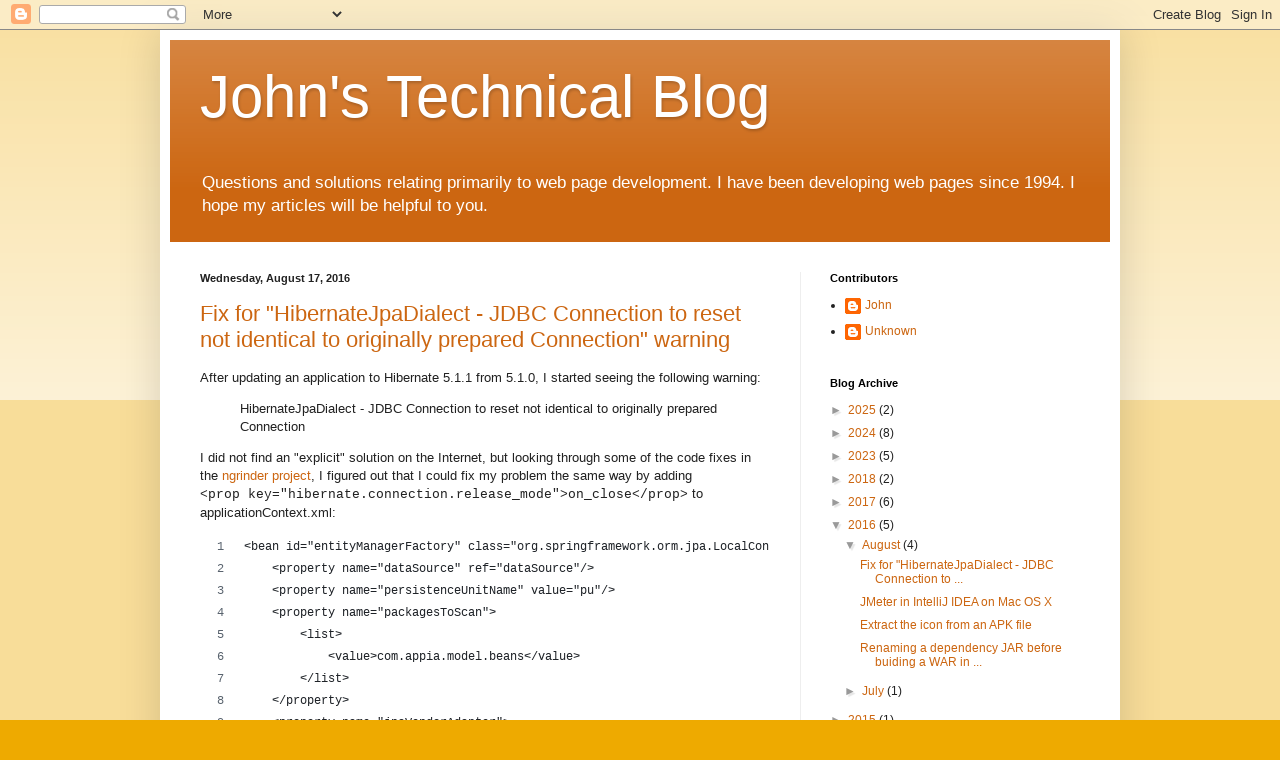

--- FILE ---
content_type: text/javascript; charset=utf-8
request_url: https://gist.github.com/JohnZavyn/ba11dfffe06318c9f793f41c767c24a3.js
body_size: 2497
content:
document.write('<link rel="stylesheet" href="https://github.githubassets.com/assets/gist-embed-68783a026c0c.css">')
document.write('<div id=\"gist38911215\" class=\"gist\">\n    <div class=\"gist-file\" translate=\"no\" data-color-mode=\"light\" data-light-theme=\"light\">\n      <div class=\"gist-data\">\n        <div class=\"js-gist-file-update-container js-task-list-container\">\n  <div id=\"file-applicationcontext-xml\" class=\"file my-2\">\n    \n    <div itemprop=\"text\"\n      class=\"Box-body p-0 blob-wrapper data type-xml  \"\n      style=\"overflow: auto\" tabindex=\"0\" role=\"region\"\n      aria-label=\"applicationContext.xml content, created by JohnZavyn on 03:08PM on August 17, 2016.\"\n    >\n\n        \n<div class=\"js-check-hidden-unicode js-blob-code-container blob-code-content\">\n\n  <template class=\"js-file-alert-template\">\n  <div data-view-component=\"true\" class=\"flash flash-warn flash-full d-flex flex-items-center\">\n  <svg aria-hidden=\"true\" height=\"16\" viewBox=\"0 0 16 16\" version=\"1.1\" width=\"16\" data-view-component=\"true\" class=\"octicon octicon-alert\">\n    <path d=\"M6.457 1.047c.659-1.234 2.427-1.234 3.086 0l6.082 11.378A1.75 1.75 0 0 1 14.082 15H1.918a1.75 1.75 0 0 1-1.543-2.575Zm1.763.707a.25.25 0 0 0-.44 0L1.698 13.132a.25.25 0 0 0 .22.368h12.164a.25.25 0 0 0 .22-.368Zm.53 3.996v2.5a.75.75 0 0 1-1.5 0v-2.5a.75.75 0 0 1 1.5 0ZM9 11a1 1 0 1 1-2 0 1 1 0 0 1 2 0Z\"><\/path>\n<\/svg>\n    <span>\n      This file contains hidden or bidirectional Unicode text that may be interpreted or compiled differently than what appears below. To review, open the file in an editor that reveals hidden Unicode characters.\n      <a class=\"Link--inTextBlock\" href=\"https://github.co/hiddenchars\" target=\"_blank\">Learn more about bidirectional Unicode characters<\/a>\n    <\/span>\n\n\n  <div data-view-component=\"true\" class=\"flash-action\">        <a href=\"{{ revealButtonHref }}\" data-view-component=\"true\" class=\"btn-sm btn\">    Show hidden characters\n<\/a>\n<\/div>\n<\/div><\/template>\n<template class=\"js-line-alert-template\">\n  <span aria-label=\"This line has hidden Unicode characters\" data-view-component=\"true\" class=\"line-alert tooltipped tooltipped-e\">\n    <svg aria-hidden=\"true\" height=\"16\" viewBox=\"0 0 16 16\" version=\"1.1\" width=\"16\" data-view-component=\"true\" class=\"octicon octicon-alert\">\n    <path d=\"M6.457 1.047c.659-1.234 2.427-1.234 3.086 0l6.082 11.378A1.75 1.75 0 0 1 14.082 15H1.918a1.75 1.75 0 0 1-1.543-2.575Zm1.763.707a.25.25 0 0 0-.44 0L1.698 13.132a.25.25 0 0 0 .22.368h12.164a.25.25 0 0 0 .22-.368Zm.53 3.996v2.5a.75.75 0 0 1-1.5 0v-2.5a.75.75 0 0 1 1.5 0ZM9 11a1 1 0 1 1-2 0 1 1 0 0 1 2 0Z\"><\/path>\n<\/svg>\n<\/span><\/template>\n\n  <table data-hpc class=\"highlight tab-size js-file-line-container\" data-tab-size=\"4\" data-paste-markdown-skip data-tagsearch-path=\"applicationContext.xml\">\n        <tr>\n          <td id=\"file-applicationcontext-xml-L1\" class=\"blob-num js-line-number js-blob-rnum\" data-line-number=\"1\"><\/td>\n          <td id=\"file-applicationcontext-xml-LC1\" class=\"blob-code blob-code-inner js-file-line\">&lt;bean id=&quot;entityManagerFactory&quot; class=&quot;org.springframework.orm.jpa.LocalContainerEntityManagerFactoryBean&quot;&gt;<\/td>\n        <\/tr>\n        <tr>\n          <td id=\"file-applicationcontext-xml-L2\" class=\"blob-num js-line-number js-blob-rnum\" data-line-number=\"2\"><\/td>\n          <td id=\"file-applicationcontext-xml-LC2\" class=\"blob-code blob-code-inner js-file-line\">    &lt;property name=&quot;dataSource&quot; ref=&quot;dataSource&quot;/&gt;<\/td>\n        <\/tr>\n        <tr>\n          <td id=\"file-applicationcontext-xml-L3\" class=\"blob-num js-line-number js-blob-rnum\" data-line-number=\"3\"><\/td>\n          <td id=\"file-applicationcontext-xml-LC3\" class=\"blob-code blob-code-inner js-file-line\">    &lt;property name=&quot;persistenceUnitName&quot; value=&quot;pu&quot;/&gt;<\/td>\n        <\/tr>\n        <tr>\n          <td id=\"file-applicationcontext-xml-L4\" class=\"blob-num js-line-number js-blob-rnum\" data-line-number=\"4\"><\/td>\n          <td id=\"file-applicationcontext-xml-LC4\" class=\"blob-code blob-code-inner js-file-line\">    &lt;property name=&quot;packagesToScan&quot;&gt;<\/td>\n        <\/tr>\n        <tr>\n          <td id=\"file-applicationcontext-xml-L5\" class=\"blob-num js-line-number js-blob-rnum\" data-line-number=\"5\"><\/td>\n          <td id=\"file-applicationcontext-xml-LC5\" class=\"blob-code blob-code-inner js-file-line\">        &lt;list&gt;<\/td>\n        <\/tr>\n        <tr>\n          <td id=\"file-applicationcontext-xml-L6\" class=\"blob-num js-line-number js-blob-rnum\" data-line-number=\"6\"><\/td>\n          <td id=\"file-applicationcontext-xml-LC6\" class=\"blob-code blob-code-inner js-file-line\">            &lt;value&gt;com.appia.model.beans&lt;/value&gt;<\/td>\n        <\/tr>\n        <tr>\n          <td id=\"file-applicationcontext-xml-L7\" class=\"blob-num js-line-number js-blob-rnum\" data-line-number=\"7\"><\/td>\n          <td id=\"file-applicationcontext-xml-LC7\" class=\"blob-code blob-code-inner js-file-line\">        &lt;/list&gt;<\/td>\n        <\/tr>\n        <tr>\n          <td id=\"file-applicationcontext-xml-L8\" class=\"blob-num js-line-number js-blob-rnum\" data-line-number=\"8\"><\/td>\n          <td id=\"file-applicationcontext-xml-LC8\" class=\"blob-code blob-code-inner js-file-line\">    &lt;/property&gt;<\/td>\n        <\/tr>\n        <tr>\n          <td id=\"file-applicationcontext-xml-L9\" class=\"blob-num js-line-number js-blob-rnum\" data-line-number=\"9\"><\/td>\n          <td id=\"file-applicationcontext-xml-LC9\" class=\"blob-code blob-code-inner js-file-line\">    &lt;property name=&quot;jpaVendorAdapter&quot;&gt;<\/td>\n        <\/tr>\n        <tr>\n          <td id=\"file-applicationcontext-xml-L10\" class=\"blob-num js-line-number js-blob-rnum\" data-line-number=\"10\"><\/td>\n          <td id=\"file-applicationcontext-xml-LC10\" class=\"blob-code blob-code-inner js-file-line\">        &lt;bean class=&quot;org.springframework.orm.jpa.vendor.HibernateJpaVendorAdapter&quot;&gt;<\/td>\n        <\/tr>\n        <tr>\n          <td id=\"file-applicationcontext-xml-L11\" class=\"blob-num js-line-number js-blob-rnum\" data-line-number=\"11\"><\/td>\n          <td id=\"file-applicationcontext-xml-LC11\" class=\"blob-code blob-code-inner js-file-line\">            &lt;property name=&quot;showSql&quot; value=&quot;\${orm.show_sql}&quot;/&gt;<\/td>\n        <\/tr>\n        <tr>\n          <td id=\"file-applicationcontext-xml-L12\" class=\"blob-num js-line-number js-blob-rnum\" data-line-number=\"12\"><\/td>\n          <td id=\"file-applicationcontext-xml-LC12\" class=\"blob-code blob-code-inner js-file-line\">            &lt;property name=&quot;databasePlatform&quot; value=&quot;com.appia.pss.util.PostgresDialect&quot;/&gt;<\/td>\n        <\/tr>\n        <tr>\n          <td id=\"file-applicationcontext-xml-L13\" class=\"blob-num js-line-number js-blob-rnum\" data-line-number=\"13\"><\/td>\n          <td id=\"file-applicationcontext-xml-LC13\" class=\"blob-code blob-code-inner js-file-line\">        &lt;/bean&gt;<\/td>\n        <\/tr>\n        <tr>\n          <td id=\"file-applicationcontext-xml-L14\" class=\"blob-num js-line-number js-blob-rnum\" data-line-number=\"14\"><\/td>\n          <td id=\"file-applicationcontext-xml-LC14\" class=\"blob-code blob-code-inner js-file-line\">    &lt;/property&gt;<\/td>\n        <\/tr>\n        <tr>\n          <td id=\"file-applicationcontext-xml-L15\" class=\"blob-num js-line-number js-blob-rnum\" data-line-number=\"15\"><\/td>\n          <td id=\"file-applicationcontext-xml-LC15\" class=\"blob-code blob-code-inner js-file-line\">    &lt;property name=&quot;jpaProperties&quot;&gt;<\/td>\n        <\/tr>\n        <tr>\n          <td id=\"file-applicationcontext-xml-L16\" class=\"blob-num js-line-number js-blob-rnum\" data-line-number=\"16\"><\/td>\n          <td id=\"file-applicationcontext-xml-LC16\" class=\"blob-code blob-code-inner js-file-line\">        &lt;props&gt;<\/td>\n        <\/tr>\n        <tr>\n          <td id=\"file-applicationcontext-xml-L17\" class=\"blob-num js-line-number js-blob-rnum\" data-line-number=\"17\"><\/td>\n          <td id=\"file-applicationcontext-xml-LC17\" class=\"blob-code blob-code-inner js-file-line\">            &lt;prop key=&quot;hibernate.format_sql&quot;&gt;\${orm.format_sql}&lt;/prop&gt;<\/td>\n        <\/tr>\n        <tr>\n          <td id=\"file-applicationcontext-xml-L18\" class=\"blob-num js-line-number js-blob-rnum\" data-line-number=\"18\"><\/td>\n          <td id=\"file-applicationcontext-xml-LC18\" class=\"blob-code blob-code-inner js-file-line\">            &lt;prop key=&quot;hibernate.connection.release_mode&quot;&gt;on_close&lt;/prop&gt;<\/td>\n        <\/tr>\n        <tr>\n          <td id=\"file-applicationcontext-xml-L19\" class=\"blob-num js-line-number js-blob-rnum\" data-line-number=\"19\"><\/td>\n          <td id=\"file-applicationcontext-xml-LC19\" class=\"blob-code blob-code-inner js-file-line\">        &lt;/props&gt;<\/td>\n        <\/tr>\n        <tr>\n          <td id=\"file-applicationcontext-xml-L20\" class=\"blob-num js-line-number js-blob-rnum\" data-line-number=\"20\"><\/td>\n          <td id=\"file-applicationcontext-xml-LC20\" class=\"blob-code blob-code-inner js-file-line\">    &lt;/property&gt;<\/td>\n        <\/tr>\n        <tr>\n          <td id=\"file-applicationcontext-xml-L21\" class=\"blob-num js-line-number js-blob-rnum\" data-line-number=\"21\"><\/td>\n          <td id=\"file-applicationcontext-xml-LC21\" class=\"blob-code blob-code-inner js-file-line\">&lt;/bean&gt;<\/td>\n        <\/tr>\n  <\/table>\n<\/div>\n\n\n    <\/div>\n\n  <\/div>\n<\/div>\n\n      <\/div>\n      <div class=\"gist-meta\">\n        <a href=\"https://gist.github.com/JohnZavyn/ba11dfffe06318c9f793f41c767c24a3/raw/5b75e7c325962f707e0ca259894e50dfa134194b/applicationContext.xml\" style=\"float:right\" class=\"Link--inTextBlock\">view raw<\/a>\n        <a href=\"https://gist.github.com/JohnZavyn/ba11dfffe06318c9f793f41c767c24a3#file-applicationcontext-xml\" class=\"Link--inTextBlock\">\n          applicationContext.xml\n        <\/a>\n        hosted with &#10084; by <a class=\"Link--inTextBlock\" href=\"https://github.com\">GitHub<\/a>\n      <\/div>\n    <\/div>\n<\/div>\n')


--- FILE ---
content_type: text/javascript; charset=utf-8
request_url: https://gist.github.com/JohnZavyn/205cc62085210bd94d86747de9017d1d.js
body_size: 2786
content:
document.write('<link rel="stylesheet" href="https://github.githubassets.com/assets/gist-embed-68783a026c0c.css">')
document.write('<div id=\"gist38511384\" class=\"gist\">\n    <div class=\"gist-file\" translate=\"no\" data-color-mode=\"light\" data-light-theme=\"light\">\n      <div class=\"gist-data\">\n        <div class=\"js-gist-file-update-container js-task-list-container\">\n  <div id=\"file-pom-xml\" class=\"file my-2\">\n    \n    <div itemprop=\"text\"\n      class=\"Box-body p-0 blob-wrapper data type-maven-pom  \"\n      style=\"overflow: auto\" tabindex=\"0\" role=\"region\"\n      aria-label=\"pom.xml content, created by JohnZavyn on 04:54PM on August 05, 2016.\"\n    >\n\n        \n<div class=\"js-check-hidden-unicode js-blob-code-container blob-code-content\">\n\n  <template class=\"js-file-alert-template\">\n  <div data-view-component=\"true\" class=\"flash flash-warn flash-full d-flex flex-items-center\">\n  <svg aria-hidden=\"true\" height=\"16\" viewBox=\"0 0 16 16\" version=\"1.1\" width=\"16\" data-view-component=\"true\" class=\"octicon octicon-alert\">\n    <path d=\"M6.457 1.047c.659-1.234 2.427-1.234 3.086 0l6.082 11.378A1.75 1.75 0 0 1 14.082 15H1.918a1.75 1.75 0 0 1-1.543-2.575Zm1.763.707a.25.25 0 0 0-.44 0L1.698 13.132a.25.25 0 0 0 .22.368h12.164a.25.25 0 0 0 .22-.368Zm.53 3.996v2.5a.75.75 0 0 1-1.5 0v-2.5a.75.75 0 0 1 1.5 0ZM9 11a1 1 0 1 1-2 0 1 1 0 0 1 2 0Z\"><\/path>\n<\/svg>\n    <span>\n      This file contains hidden or bidirectional Unicode text that may be interpreted or compiled differently than what appears below. To review, open the file in an editor that reveals hidden Unicode characters.\n      <a class=\"Link--inTextBlock\" href=\"https://github.co/hiddenchars\" target=\"_blank\">Learn more about bidirectional Unicode characters<\/a>\n    <\/span>\n\n\n  <div data-view-component=\"true\" class=\"flash-action\">        <a href=\"{{ revealButtonHref }}\" data-view-component=\"true\" class=\"btn-sm btn\">    Show hidden characters\n<\/a>\n<\/div>\n<\/div><\/template>\n<template class=\"js-line-alert-template\">\n  <span aria-label=\"This line has hidden Unicode characters\" data-view-component=\"true\" class=\"line-alert tooltipped tooltipped-e\">\n    <svg aria-hidden=\"true\" height=\"16\" viewBox=\"0 0 16 16\" version=\"1.1\" width=\"16\" data-view-component=\"true\" class=\"octicon octicon-alert\">\n    <path d=\"M6.457 1.047c.659-1.234 2.427-1.234 3.086 0l6.082 11.378A1.75 1.75 0 0 1 14.082 15H1.918a1.75 1.75 0 0 1-1.543-2.575Zm1.763.707a.25.25 0 0 0-.44 0L1.698 13.132a.25.25 0 0 0 .22.368h12.164a.25.25 0 0 0 .22-.368Zm.53 3.996v2.5a.75.75 0 0 1-1.5 0v-2.5a.75.75 0 0 1 1.5 0ZM9 11a1 1 0 1 1-2 0 1 1 0 0 1 2 0Z\"><\/path>\n<\/svg>\n<\/span><\/template>\n\n  <table data-hpc class=\"highlight tab-size js-file-line-container\" data-tab-size=\"4\" data-paste-markdown-skip data-tagsearch-path=\"pom.xml\">\n        <tr>\n          <td id=\"file-pom-xml-L1\" class=\"blob-num js-line-number js-blob-rnum\" data-line-number=\"1\"><\/td>\n          <td id=\"file-pom-xml-LC1\" class=\"blob-code blob-code-inner js-file-line\">&lt;plugins&gt;<\/td>\n        <\/tr>\n        <tr>\n          <td id=\"file-pom-xml-L2\" class=\"blob-num js-line-number js-blob-rnum\" data-line-number=\"2\"><\/td>\n          <td id=\"file-pom-xml-LC2\" class=\"blob-code blob-code-inner js-file-line\">    &lt;plugin&gt;<\/td>\n        <\/tr>\n        <tr>\n          <td id=\"file-pom-xml-L3\" class=\"blob-num js-line-number js-blob-rnum\" data-line-number=\"3\"><\/td>\n          <td id=\"file-pom-xml-LC3\" class=\"blob-code blob-code-inner js-file-line\">        &lt;groupId&gt;org.apache.maven.plugins&lt;/groupId&gt;<\/td>\n        <\/tr>\n        <tr>\n          <td id=\"file-pom-xml-L4\" class=\"blob-num js-line-number js-blob-rnum\" data-line-number=\"4\"><\/td>\n          <td id=\"file-pom-xml-LC4\" class=\"blob-code blob-code-inner js-file-line\">        &lt;artifactId&gt;maven-dependency-plugin&lt;/artifactId&gt;<\/td>\n        <\/tr>\n        <tr>\n          <td id=\"file-pom-xml-L5\" class=\"blob-num js-line-number js-blob-rnum\" data-line-number=\"5\"><\/td>\n          <td id=\"file-pom-xml-LC5\" class=\"blob-code blob-code-inner js-file-line\">        &lt;executions&gt;<\/td>\n        <\/tr>\n        <tr>\n          <td id=\"file-pom-xml-L6\" class=\"blob-num js-line-number js-blob-rnum\" data-line-number=\"6\"><\/td>\n          <td id=\"file-pom-xml-LC6\" class=\"blob-code blob-code-inner js-file-line\">            &lt;execution&gt;<\/td>\n        <\/tr>\n        <tr>\n          <td id=\"file-pom-xml-L7\" class=\"blob-num js-line-number js-blob-rnum\" data-line-number=\"7\"><\/td>\n          <td id=\"file-pom-xml-LC7\" class=\"blob-code blob-code-inner js-file-line\">                &lt;phase&gt;prepare-package&lt;/phase&gt;<\/td>\n        <\/tr>\n        <tr>\n          <td id=\"file-pom-xml-L8\" class=\"blob-num js-line-number js-blob-rnum\" data-line-number=\"8\"><\/td>\n          <td id=\"file-pom-xml-LC8\" class=\"blob-code blob-code-inner js-file-line\">                &lt;goals&gt;<\/td>\n        <\/tr>\n        <tr>\n          <td id=\"file-pom-xml-L9\" class=\"blob-num js-line-number js-blob-rnum\" data-line-number=\"9\"><\/td>\n          <td id=\"file-pom-xml-LC9\" class=\"blob-code blob-code-inner js-file-line\">                    &lt;goal&gt;copy&lt;/goal&gt;<\/td>\n        <\/tr>\n        <tr>\n          <td id=\"file-pom-xml-L10\" class=\"blob-num js-line-number js-blob-rnum\" data-line-number=\"10\"><\/td>\n          <td id=\"file-pom-xml-LC10\" class=\"blob-code blob-code-inner js-file-line\">                &lt;/goals&gt;<\/td>\n        <\/tr>\n        <tr>\n          <td id=\"file-pom-xml-L11\" class=\"blob-num js-line-number js-blob-rnum\" data-line-number=\"11\"><\/td>\n          <td id=\"file-pom-xml-LC11\" class=\"blob-code blob-code-inner js-file-line\">                &lt;configuration&gt;<\/td>\n        <\/tr>\n        <tr>\n          <td id=\"file-pom-xml-L12\" class=\"blob-num js-line-number js-blob-rnum\" data-line-number=\"12\"><\/td>\n          <td id=\"file-pom-xml-LC12\" class=\"blob-code blob-code-inner js-file-line\">                    &lt;artifactItems&gt;<\/td>\n        <\/tr>\n        <tr>\n          <td id=\"file-pom-xml-L13\" class=\"blob-num js-line-number js-blob-rnum\" data-line-number=\"13\"><\/td>\n          <td id=\"file-pom-xml-LC13\" class=\"blob-code blob-code-inner js-file-line\">                        &lt;artifactItem&gt;<\/td>\n        <\/tr>\n        <tr>\n          <td id=\"file-pom-xml-L14\" class=\"blob-num js-line-number js-blob-rnum\" data-line-number=\"14\"><\/td>\n          <td id=\"file-pom-xml-LC14\" class=\"blob-code blob-code-inner js-file-line\">                            &lt;!--<\/td>\n        <\/tr>\n        <tr>\n          <td id=\"file-pom-xml-L15\" class=\"blob-num js-line-number js-blob-rnum\" data-line-number=\"15\"><\/td>\n          <td id=\"file-pom-xml-LC15\" class=\"blob-code blob-code-inner js-file-line\">                              New Relic is used for monitoring and troubleshooting in all environments.<\/td>\n        <\/tr>\n        <tr>\n          <td id=\"file-pom-xml-L16\" class=\"blob-num js-line-number js-blob-rnum\" data-line-number=\"16\"><\/td>\n          <td id=\"file-pom-xml-LC16\" class=\"blob-code blob-code-inner js-file-line\">                              It is configured on the server with the -javaagent JVM option.<\/td>\n        <\/tr>\n        <tr>\n          <td id=\"file-pom-xml-L17\" class=\"blob-num js-line-number js-blob-rnum\" data-line-number=\"17\"><\/td>\n          <td id=\"file-pom-xml-LC17\" class=\"blob-code blob-code-inner js-file-line\">                              This file needs to be named in a predictable manner when updates occur,<\/td>\n        <\/tr>\n        <tr>\n          <td id=\"file-pom-xml-L18\" class=\"blob-num js-line-number js-blob-rnum\" data-line-number=\"18\"><\/td>\n          <td id=\"file-pom-xml-LC18\" class=\"blob-code blob-code-inner js-file-line\">                              so we use this plugin to download the artifact and manually name it &quot;newrelic.jar&quot;<\/td>\n        <\/tr>\n        <tr>\n          <td id=\"file-pom-xml-L19\" class=\"blob-num js-line-number js-blob-rnum\" data-line-number=\"19\"><\/td>\n          <td id=\"file-pom-xml-LC19\" class=\"blob-code blob-code-inner js-file-line\">                             --&gt;<\/td>\n        <\/tr>\n        <tr>\n          <td id=\"file-pom-xml-L20\" class=\"blob-num js-line-number js-blob-rnum\" data-line-number=\"20\"><\/td>\n          <td id=\"file-pom-xml-LC20\" class=\"blob-code blob-code-inner js-file-line\">                            &lt;groupId&gt;com.newrelic.agent.java&lt;/groupId&gt;<\/td>\n        <\/tr>\n        <tr>\n          <td id=\"file-pom-xml-L21\" class=\"blob-num js-line-number js-blob-rnum\" data-line-number=\"21\"><\/td>\n          <td id=\"file-pom-xml-LC21\" class=\"blob-code blob-code-inner js-file-line\">                            &lt;artifactId&gt;newrelic-agent&lt;/artifactId&gt;<\/td>\n        <\/tr>\n        <tr>\n          <td id=\"file-pom-xml-L22\" class=\"blob-num js-line-number js-blob-rnum\" data-line-number=\"22\"><\/td>\n          <td id=\"file-pom-xml-LC22\" class=\"blob-code blob-code-inner js-file-line\">                            &lt;version&gt;\${com.newrelic.version}&lt;/version&gt;<\/td>\n        <\/tr>\n        <tr>\n          <td id=\"file-pom-xml-L23\" class=\"blob-num js-line-number js-blob-rnum\" data-line-number=\"23\"><\/td>\n          <td id=\"file-pom-xml-LC23\" class=\"blob-code blob-code-inner js-file-line\">                            &lt;type&gt;jar&lt;/type&gt;<\/td>\n        <\/tr>\n        <tr>\n          <td id=\"file-pom-xml-L24\" class=\"blob-num js-line-number js-blob-rnum\" data-line-number=\"24\"><\/td>\n          <td id=\"file-pom-xml-LC24\" class=\"blob-code blob-code-inner js-file-line\">                            &lt;outputDirectory&gt;\${project.build.directory}/\${project.build.finalName}/WEB-INF/lib&lt;/outputDirectory&gt;<\/td>\n        <\/tr>\n        <tr>\n          <td id=\"file-pom-xml-L25\" class=\"blob-num js-line-number js-blob-rnum\" data-line-number=\"25\"><\/td>\n          <td id=\"file-pom-xml-LC25\" class=\"blob-code blob-code-inner js-file-line\">                            &lt;destFileName&gt;newrelic.jar&lt;/destFileName&gt;<\/td>\n        <\/tr>\n        <tr>\n          <td id=\"file-pom-xml-L26\" class=\"blob-num js-line-number js-blob-rnum\" data-line-number=\"26\"><\/td>\n          <td id=\"file-pom-xml-LC26\" class=\"blob-code blob-code-inner js-file-line\">                        &lt;/artifactItem&gt;<\/td>\n        <\/tr>\n        <tr>\n          <td id=\"file-pom-xml-L27\" class=\"blob-num js-line-number js-blob-rnum\" data-line-number=\"27\"><\/td>\n          <td id=\"file-pom-xml-LC27\" class=\"blob-code blob-code-inner js-file-line\">                    &lt;/artifactItems&gt;<\/td>\n        <\/tr>\n        <tr>\n          <td id=\"file-pom-xml-L28\" class=\"blob-num js-line-number js-blob-rnum\" data-line-number=\"28\"><\/td>\n          <td id=\"file-pom-xml-LC28\" class=\"blob-code blob-code-inner js-file-line\">                &lt;/configuration&gt;<\/td>\n        <\/tr>\n        <tr>\n          <td id=\"file-pom-xml-L29\" class=\"blob-num js-line-number js-blob-rnum\" data-line-number=\"29\"><\/td>\n          <td id=\"file-pom-xml-LC29\" class=\"blob-code blob-code-inner js-file-line\">            &lt;/execution&gt;<\/td>\n        <\/tr>\n        <tr>\n          <td id=\"file-pom-xml-L30\" class=\"blob-num js-line-number js-blob-rnum\" data-line-number=\"30\"><\/td>\n          <td id=\"file-pom-xml-LC30\" class=\"blob-code blob-code-inner js-file-line\">        &lt;/executions&gt;<\/td>\n        <\/tr>\n        <tr>\n          <td id=\"file-pom-xml-L31\" class=\"blob-num js-line-number js-blob-rnum\" data-line-number=\"31\"><\/td>\n          <td id=\"file-pom-xml-LC31\" class=\"blob-code blob-code-inner js-file-line\">    &lt;/plugin&gt;<\/td>\n        <\/tr>\n        <tr>\n          <td id=\"file-pom-xml-L32\" class=\"blob-num js-line-number js-blob-rnum\" data-line-number=\"32\"><\/td>\n          <td id=\"file-pom-xml-LC32\" class=\"blob-code blob-code-inner js-file-line\">&lt;/plugins&gt;<\/td>\n        <\/tr>\n  <\/table>\n<\/div>\n\n\n    <\/div>\n\n  <\/div>\n<\/div>\n\n      <\/div>\n      <div class=\"gist-meta\">\n        <a href=\"https://gist.github.com/JohnZavyn/205cc62085210bd94d86747de9017d1d/raw/7494db1ba46a2bc3db2eaf7f78e7c74be886dfbc/pom.xml\" style=\"float:right\" class=\"Link--inTextBlock\">view raw<\/a>\n        <a href=\"https://gist.github.com/JohnZavyn/205cc62085210bd94d86747de9017d1d#file-pom-xml\" class=\"Link--inTextBlock\">\n          pom.xml\n        <\/a>\n        hosted with &#10084; by <a class=\"Link--inTextBlock\" href=\"https://github.com\">GitHub<\/a>\n      <\/div>\n    <\/div>\n<\/div>\n')


--- FILE ---
content_type: text/javascript; charset=utf-8
request_url: https://gist.github.com/JohnZavyn/af6ffc3d58443311c4a3bc8eba949932.js
body_size: 3114
content:
document.write('<link rel="stylesheet" href="https://github.githubassets.com/assets/gist-embed-68783a026c0c.css">')
document.write('<div id=\"gist38513179\" class=\"gist\">\n    <div class=\"gist-file\" translate=\"no\" data-color-mode=\"light\" data-light-theme=\"light\">\n      <div class=\"gist-data\">\n        <div class=\"js-gist-file-update-container js-task-list-container\">\n  <div id=\"file-apkservice-java\" class=\"file my-2\">\n    \n    <div itemprop=\"text\"\n      class=\"Box-body p-0 blob-wrapper data type-java  \"\n      style=\"overflow: auto\" tabindex=\"0\" role=\"region\"\n      aria-label=\"ApkService.java content, created by JohnZavyn on 05:53PM on August 05, 2016.\"\n    >\n\n        \n<div class=\"js-check-hidden-unicode js-blob-code-container blob-code-content\">\n\n  <template class=\"js-file-alert-template\">\n  <div data-view-component=\"true\" class=\"flash flash-warn flash-full d-flex flex-items-center\">\n  <svg aria-hidden=\"true\" height=\"16\" viewBox=\"0 0 16 16\" version=\"1.1\" width=\"16\" data-view-component=\"true\" class=\"octicon octicon-alert\">\n    <path d=\"M6.457 1.047c.659-1.234 2.427-1.234 3.086 0l6.082 11.378A1.75 1.75 0 0 1 14.082 15H1.918a1.75 1.75 0 0 1-1.543-2.575Zm1.763.707a.25.25 0 0 0-.44 0L1.698 13.132a.25.25 0 0 0 .22.368h12.164a.25.25 0 0 0 .22-.368Zm.53 3.996v2.5a.75.75 0 0 1-1.5 0v-2.5a.75.75 0 0 1 1.5 0ZM9 11a1 1 0 1 1-2 0 1 1 0 0 1 2 0Z\"><\/path>\n<\/svg>\n    <span>\n      This file contains hidden or bidirectional Unicode text that may be interpreted or compiled differently than what appears below. To review, open the file in an editor that reveals hidden Unicode characters.\n      <a class=\"Link--inTextBlock\" href=\"https://github.co/hiddenchars\" target=\"_blank\">Learn more about bidirectional Unicode characters<\/a>\n    <\/span>\n\n\n  <div data-view-component=\"true\" class=\"flash-action\">        <a href=\"{{ revealButtonHref }}\" data-view-component=\"true\" class=\"btn-sm btn\">    Show hidden characters\n<\/a>\n<\/div>\n<\/div><\/template>\n<template class=\"js-line-alert-template\">\n  <span aria-label=\"This line has hidden Unicode characters\" data-view-component=\"true\" class=\"line-alert tooltipped tooltipped-e\">\n    <svg aria-hidden=\"true\" height=\"16\" viewBox=\"0 0 16 16\" version=\"1.1\" width=\"16\" data-view-component=\"true\" class=\"octicon octicon-alert\">\n    <path d=\"M6.457 1.047c.659-1.234 2.427-1.234 3.086 0l6.082 11.378A1.75 1.75 0 0 1 14.082 15H1.918a1.75 1.75 0 0 1-1.543-2.575Zm1.763.707a.25.25 0 0 0-.44 0L1.698 13.132a.25.25 0 0 0 .22.368h12.164a.25.25 0 0 0 .22-.368Zm.53 3.996v2.5a.75.75 0 0 1-1.5 0v-2.5a.75.75 0 0 1 1.5 0ZM9 11a1 1 0 1 1-2 0 1 1 0 0 1 2 0Z\"><\/path>\n<\/svg>\n<\/span><\/template>\n\n  <table data-hpc class=\"highlight tab-size js-file-line-container\" data-tab-size=\"4\" data-paste-markdown-skip data-tagsearch-path=\"ApkService.java\">\n        <tr>\n          <td id=\"file-apkservice-java-L1\" class=\"blob-num js-line-number js-blob-rnum\" data-line-number=\"1\"><\/td>\n          <td id=\"file-apkservice-java-LC1\" class=\"blob-code blob-code-inner js-file-line\">import net.dongliu.apk.parser.ApkParser;<\/td>\n        <\/tr>\n        <tr>\n          <td id=\"file-apkservice-java-L2\" class=\"blob-num js-line-number js-blob-rnum\" data-line-number=\"2\"><\/td>\n          <td id=\"file-apkservice-java-LC2\" class=\"blob-code blob-code-inner js-file-line\">import net.dongliu.apk.parser.bean.Icon;<\/td>\n        <\/tr>\n        <tr>\n          <td id=\"file-apkservice-java-L3\" class=\"blob-num js-line-number js-blob-rnum\" data-line-number=\"3\"><\/td>\n          <td id=\"file-apkservice-java-LC3\" class=\"blob-code blob-code-inner js-file-line\">import org.apache.log4j.Logger;<\/td>\n        <\/tr>\n        <tr>\n          <td id=\"file-apkservice-java-L4\" class=\"blob-num js-line-number js-blob-rnum\" data-line-number=\"4\"><\/td>\n          <td id=\"file-apkservice-java-LC4\" class=\"blob-code blob-code-inner js-file-line\">\n<\/td>\n        <\/tr>\n        <tr>\n          <td id=\"file-apkservice-java-L5\" class=\"blob-num js-line-number js-blob-rnum\" data-line-number=\"5\"><\/td>\n          <td id=\"file-apkservice-java-LC5\" class=\"blob-code blob-code-inner js-file-line\">import java.io.*;<\/td>\n        <\/tr>\n        <tr>\n          <td id=\"file-apkservice-java-L6\" class=\"blob-num js-line-number js-blob-rnum\" data-line-number=\"6\"><\/td>\n          <td id=\"file-apkservice-java-LC6\" class=\"blob-code blob-code-inner js-file-line\">\n<\/td>\n        <\/tr>\n        <tr>\n          <td id=\"file-apkservice-java-L7\" class=\"blob-num js-line-number js-blob-rnum\" data-line-number=\"7\"><\/td>\n          <td id=\"file-apkservice-java-LC7\" class=\"blob-code blob-code-inner js-file-line\">/** Services for managing APK (Adroid Application Package) objects. */<\/td>\n        <\/tr>\n        <tr>\n          <td id=\"file-apkservice-java-L8\" class=\"blob-num js-line-number js-blob-rnum\" data-line-number=\"8\"><\/td>\n          <td id=\"file-apkservice-java-LC8\" class=\"blob-code blob-code-inner js-file-line\">public class ApkService<\/td>\n        <\/tr>\n        <tr>\n          <td id=\"file-apkservice-java-L9\" class=\"blob-num js-line-number js-blob-rnum\" data-line-number=\"9\"><\/td>\n          <td id=\"file-apkservice-java-LC9\" class=\"blob-code blob-code-inner js-file-line\">{<\/td>\n        <\/tr>\n        <tr>\n          <td id=\"file-apkservice-java-L10\" class=\"blob-num js-line-number js-blob-rnum\" data-line-number=\"10\"><\/td>\n          <td id=\"file-apkservice-java-LC10\" class=\"blob-code blob-code-inner js-file-line\">  /** The {@link Logger}. */<\/td>\n        <\/tr>\n        <tr>\n          <td id=\"file-apkservice-java-L11\" class=\"blob-num js-line-number js-blob-rnum\" data-line-number=\"11\"><\/td>\n          <td id=\"file-apkservice-java-LC11\" class=\"blob-code blob-code-inner js-file-line\">  private static final Logger LOGGER = Logger.getLogger(ApkService.class);<\/td>\n        <\/tr>\n        <tr>\n          <td id=\"file-apkservice-java-L12\" class=\"blob-num js-line-number js-blob-rnum\" data-line-number=\"12\"><\/td>\n          <td id=\"file-apkservice-java-LC12\" class=\"blob-code blob-code-inner js-file-line\">    <\/td>\n        <\/tr>\n        <tr>\n          <td id=\"file-apkservice-java-L13\" class=\"blob-num js-line-number js-blob-rnum\" data-line-number=\"13\"><\/td>\n          <td id=\"file-apkservice-java-LC13\" class=\"blob-code blob-code-inner js-file-line\">  /**<\/td>\n        <\/tr>\n        <tr>\n          <td id=\"file-apkservice-java-L14\" class=\"blob-num js-line-number js-blob-rnum\" data-line-number=\"14\"><\/td>\n          <td id=\"file-apkservice-java-LC14\" class=\"blob-code blob-code-inner js-file-line\">   * Extract the icon from an APK file.<\/td>\n        <\/tr>\n        <tr>\n          <td id=\"file-apkservice-java-L15\" class=\"blob-num js-line-number js-blob-rnum\" data-line-number=\"15\"><\/td>\n          <td id=\"file-apkservice-java-LC15\" class=\"blob-code blob-code-inner js-file-line\">   *<\/td>\n        <\/tr>\n        <tr>\n          <td id=\"file-apkservice-java-L16\" class=\"blob-num js-line-number js-blob-rnum\" data-line-number=\"16\"><\/td>\n          <td id=\"file-apkservice-java-LC16\" class=\"blob-code blob-code-inner js-file-line\">   * @param apkParser the {@link ApkParser}<\/td>\n        <\/tr>\n        <tr>\n          <td id=\"file-apkservice-java-L17\" class=\"blob-num js-line-number js-blob-rnum\" data-line-number=\"17\"><\/td>\n          <td id=\"file-apkservice-java-LC17\" class=\"blob-code blob-code-inner js-file-line\">   *<\/td>\n        <\/tr>\n        <tr>\n          <td id=\"file-apkservice-java-L18\" class=\"blob-num js-line-number js-blob-rnum\" data-line-number=\"18\"><\/td>\n          <td id=\"file-apkservice-java-LC18\" class=\"blob-code blob-code-inner js-file-line\">   * @return the icon temp {@link File}<\/td>\n        <\/tr>\n        <tr>\n          <td id=\"file-apkservice-java-L19\" class=\"blob-num js-line-number js-blob-rnum\" data-line-number=\"19\"><\/td>\n          <td id=\"file-apkservice-java-LC19\" class=\"blob-code blob-code-inner js-file-line\">   */<\/td>\n        <\/tr>\n        <tr>\n          <td id=\"file-apkservice-java-L20\" class=\"blob-num js-line-number js-blob-rnum\" data-line-number=\"20\"><\/td>\n          <td id=\"file-apkservice-java-LC20\" class=\"blob-code blob-code-inner js-file-line\">  public File saveIcon(ApkParser apkParser)<\/td>\n        <\/tr>\n        <tr>\n          <td id=\"file-apkservice-java-L21\" class=\"blob-num js-line-number js-blob-rnum\" data-line-number=\"21\"><\/td>\n          <td id=\"file-apkservice-java-LC21\" class=\"blob-code blob-code-inner js-file-line\">  {<\/td>\n        <\/tr>\n        <tr>\n          <td id=\"file-apkservice-java-L22\" class=\"blob-num js-line-number js-blob-rnum\" data-line-number=\"22\"><\/td>\n          <td id=\"file-apkservice-java-LC22\" class=\"blob-code blob-code-inner js-file-line\">    OutputStream out  = null;<\/td>\n        <\/tr>\n        <tr>\n          <td id=\"file-apkservice-java-L23\" class=\"blob-num js-line-number js-blob-rnum\" data-line-number=\"23\"><\/td>\n          <td id=\"file-apkservice-java-LC23\" class=\"blob-code blob-code-inner js-file-line\">    File         file = null;<\/td>\n        <\/tr>\n        <tr>\n          <td id=\"file-apkservice-java-L24\" class=\"blob-num js-line-number js-blob-rnum\" data-line-number=\"24\"><\/td>\n          <td id=\"file-apkservice-java-LC24\" class=\"blob-code blob-code-inner js-file-line\">    try<\/td>\n        <\/tr>\n        <tr>\n          <td id=\"file-apkservice-java-L25\" class=\"blob-num js-line-number js-blob-rnum\" data-line-number=\"25\"><\/td>\n          <td id=\"file-apkservice-java-LC25\" class=\"blob-code blob-code-inner js-file-line\">    {<\/td>\n        <\/tr>\n        <tr>\n          <td id=\"file-apkservice-java-L26\" class=\"blob-num js-line-number js-blob-rnum\" data-line-number=\"26\"><\/td>\n          <td id=\"file-apkservice-java-LC26\" class=\"blob-code blob-code-inner js-file-line\">      final Icon iconFile  = apkParser.getIconFile();<\/td>\n        <\/tr>\n        <tr>\n          <td id=\"file-apkservice-java-L27\" class=\"blob-num js-line-number js-blob-rnum\" data-line-number=\"27\"><\/td>\n          <td id=\"file-apkservice-java-LC27\" class=\"blob-code blob-code-inner js-file-line\">      String     iconPath  = iconFile.getPath();<\/td>\n        <\/tr>\n        <tr>\n          <td id=\"file-apkservice-java-L28\" class=\"blob-num js-line-number js-blob-rnum\" data-line-number=\"28\"><\/td>\n          <td id=\"file-apkservice-java-LC28\" class=\"blob-code blob-code-inner js-file-line\">      String     extension = iconPath.substring(iconPath.lastIndexOf(&#39;.&#39;));<\/td>\n        <\/tr>\n        <tr>\n          <td id=\"file-apkservice-java-L29\" class=\"blob-num js-line-number js-blob-rnum\" data-line-number=\"29\"><\/td>\n          <td id=\"file-apkservice-java-LC29\" class=\"blob-code blob-code-inner js-file-line\">      file = File.createTempFile(&quot;icon&quot;, extension);<\/td>\n        <\/tr>\n        <tr>\n          <td id=\"file-apkservice-java-L30\" class=\"blob-num js-line-number js-blob-rnum\" data-line-number=\"30\"><\/td>\n          <td id=\"file-apkservice-java-LC30\" class=\"blob-code blob-code-inner js-file-line\">      out = new FileOutputStream(file);<\/td>\n        <\/tr>\n        <tr>\n          <td id=\"file-apkservice-java-L31\" class=\"blob-num js-line-number js-blob-rnum\" data-line-number=\"31\"><\/td>\n          <td id=\"file-apkservice-java-LC31\" class=\"blob-code blob-code-inner js-file-line\">      out.write(iconFile.getData());<\/td>\n        <\/tr>\n        <tr>\n          <td id=\"file-apkservice-java-L32\" class=\"blob-num js-line-number js-blob-rnum\" data-line-number=\"32\"><\/td>\n          <td id=\"file-apkservice-java-LC32\" class=\"blob-code blob-code-inner js-file-line\">      out.flush();<\/td>\n        <\/tr>\n        <tr>\n          <td id=\"file-apkservice-java-L33\" class=\"blob-num js-line-number js-blob-rnum\" data-line-number=\"33\"><\/td>\n          <td id=\"file-apkservice-java-LC33\" class=\"blob-code blob-code-inner js-file-line\">    }<\/td>\n        <\/tr>\n        <tr>\n          <td id=\"file-apkservice-java-L34\" class=\"blob-num js-line-number js-blob-rnum\" data-line-number=\"34\"><\/td>\n          <td id=\"file-apkservice-java-LC34\" class=\"blob-code blob-code-inner js-file-line\">    catch (Exception e)<\/td>\n        <\/tr>\n        <tr>\n          <td id=\"file-apkservice-java-L35\" class=\"blob-num js-line-number js-blob-rnum\" data-line-number=\"35\"><\/td>\n          <td id=\"file-apkservice-java-LC35\" class=\"blob-code blob-code-inner js-file-line\">    {<\/td>\n        <\/tr>\n        <tr>\n          <td id=\"file-apkservice-java-L36\" class=\"blob-num js-line-number js-blob-rnum\" data-line-number=\"36\"><\/td>\n          <td id=\"file-apkservice-java-LC36\" class=\"blob-code blob-code-inner js-file-line\">      throw new IllegalStateException(&quot;Problem extracting icon&quot;, e);<\/td>\n        <\/tr>\n        <tr>\n          <td id=\"file-apkservice-java-L37\" class=\"blob-num js-line-number js-blob-rnum\" data-line-number=\"37\"><\/td>\n          <td id=\"file-apkservice-java-LC37\" class=\"blob-code blob-code-inner js-file-line\">    }<\/td>\n        <\/tr>\n        <tr>\n          <td id=\"file-apkservice-java-L38\" class=\"blob-num js-line-number js-blob-rnum\" data-line-number=\"38\"><\/td>\n          <td id=\"file-apkservice-java-LC38\" class=\"blob-code blob-code-inner js-file-line\">    finally<\/td>\n        <\/tr>\n        <tr>\n          <td id=\"file-apkservice-java-L39\" class=\"blob-num js-line-number js-blob-rnum\" data-line-number=\"39\"><\/td>\n          <td id=\"file-apkservice-java-LC39\" class=\"blob-code blob-code-inner js-file-line\">    {<\/td>\n        <\/tr>\n        <tr>\n          <td id=\"file-apkservice-java-L40\" class=\"blob-num js-line-number js-blob-rnum\" data-line-number=\"40\"><\/td>\n          <td id=\"file-apkservice-java-LC40\" class=\"blob-code blob-code-inner js-file-line\">      if (out != null)<\/td>\n        <\/tr>\n        <tr>\n          <td id=\"file-apkservice-java-L41\" class=\"blob-num js-line-number js-blob-rnum\" data-line-number=\"41\"><\/td>\n          <td id=\"file-apkservice-java-LC41\" class=\"blob-code blob-code-inner js-file-line\">      {<\/td>\n        <\/tr>\n        <tr>\n          <td id=\"file-apkservice-java-L42\" class=\"blob-num js-line-number js-blob-rnum\" data-line-number=\"42\"><\/td>\n          <td id=\"file-apkservice-java-LC42\" class=\"blob-code blob-code-inner js-file-line\">        try<\/td>\n        <\/tr>\n        <tr>\n          <td id=\"file-apkservice-java-L43\" class=\"blob-num js-line-number js-blob-rnum\" data-line-number=\"43\"><\/td>\n          <td id=\"file-apkservice-java-LC43\" class=\"blob-code blob-code-inner js-file-line\">        {<\/td>\n        <\/tr>\n        <tr>\n          <td id=\"file-apkservice-java-L44\" class=\"blob-num js-line-number js-blob-rnum\" data-line-number=\"44\"><\/td>\n          <td id=\"file-apkservice-java-LC44\" class=\"blob-code blob-code-inner js-file-line\">          out.close();<\/td>\n        <\/tr>\n        <tr>\n          <td id=\"file-apkservice-java-L45\" class=\"blob-num js-line-number js-blob-rnum\" data-line-number=\"45\"><\/td>\n          <td id=\"file-apkservice-java-LC45\" class=\"blob-code blob-code-inner js-file-line\">        }<\/td>\n        <\/tr>\n        <tr>\n          <td id=\"file-apkservice-java-L46\" class=\"blob-num js-line-number js-blob-rnum\" data-line-number=\"46\"><\/td>\n          <td id=\"file-apkservice-java-LC46\" class=\"blob-code blob-code-inner js-file-line\">        catch (IOException e)<\/td>\n        <\/tr>\n        <tr>\n          <td id=\"file-apkservice-java-L47\" class=\"blob-num js-line-number js-blob-rnum\" data-line-number=\"47\"><\/td>\n          <td id=\"file-apkservice-java-LC47\" class=\"blob-code blob-code-inner js-file-line\">        {<\/td>\n        <\/tr>\n        <tr>\n          <td id=\"file-apkservice-java-L48\" class=\"blob-num js-line-number js-blob-rnum\" data-line-number=\"48\"><\/td>\n          <td id=\"file-apkservice-java-LC48\" class=\"blob-code blob-code-inner js-file-line\">          LOGGER.error(e);<\/td>\n        <\/tr>\n        <tr>\n          <td id=\"file-apkservice-java-L49\" class=\"blob-num js-line-number js-blob-rnum\" data-line-number=\"49\"><\/td>\n          <td id=\"file-apkservice-java-LC49\" class=\"blob-code blob-code-inner js-file-line\">        }<\/td>\n        <\/tr>\n        <tr>\n          <td id=\"file-apkservice-java-L50\" class=\"blob-num js-line-number js-blob-rnum\" data-line-number=\"50\"><\/td>\n          <td id=\"file-apkservice-java-LC50\" class=\"blob-code blob-code-inner js-file-line\">      }<\/td>\n        <\/tr>\n        <tr>\n          <td id=\"file-apkservice-java-L51\" class=\"blob-num js-line-number js-blob-rnum\" data-line-number=\"51\"><\/td>\n          <td id=\"file-apkservice-java-LC51\" class=\"blob-code blob-code-inner js-file-line\">    }<\/td>\n        <\/tr>\n        <tr>\n          <td id=\"file-apkservice-java-L52\" class=\"blob-num js-line-number js-blob-rnum\" data-line-number=\"52\"><\/td>\n          <td id=\"file-apkservice-java-LC52\" class=\"blob-code blob-code-inner js-file-line\">\n<\/td>\n        <\/tr>\n        <tr>\n          <td id=\"file-apkservice-java-L53\" class=\"blob-num js-line-number js-blob-rnum\" data-line-number=\"53\"><\/td>\n          <td id=\"file-apkservice-java-LC53\" class=\"blob-code blob-code-inner js-file-line\">    return file;<\/td>\n        <\/tr>\n        <tr>\n          <td id=\"file-apkservice-java-L54\" class=\"blob-num js-line-number js-blob-rnum\" data-line-number=\"54\"><\/td>\n          <td id=\"file-apkservice-java-LC54\" class=\"blob-code blob-code-inner js-file-line\">  }<\/td>\n        <\/tr>\n        <tr>\n          <td id=\"file-apkservice-java-L55\" class=\"blob-num js-line-number js-blob-rnum\" data-line-number=\"55\"><\/td>\n          <td id=\"file-apkservice-java-LC55\" class=\"blob-code blob-code-inner js-file-line\">}<\/td>\n        <\/tr>\n  <\/table>\n<\/div>\n\n\n    <\/div>\n\n  <\/div>\n<\/div>\n\n      <\/div>\n      <div class=\"gist-meta\">\n        <a href=\"https://gist.github.com/JohnZavyn/af6ffc3d58443311c4a3bc8eba949932/raw/d2928c8605caf2074c3de706f714fc30eccc70e7/ApkService.java\" style=\"float:right\" class=\"Link--inTextBlock\">view raw<\/a>\n        <a href=\"https://gist.github.com/JohnZavyn/af6ffc3d58443311c4a3bc8eba949932#file-apkservice-java\" class=\"Link--inTextBlock\">\n          ApkService.java\n        <\/a>\n        hosted with &#10084; by <a class=\"Link--inTextBlock\" href=\"https://github.com\">GitHub<\/a>\n      <\/div>\n    <\/div>\n<\/div>\n')
